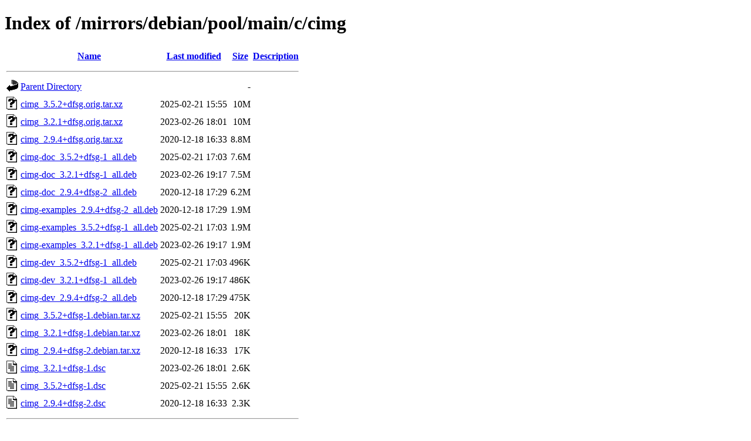

--- FILE ---
content_type: text/html;charset=UTF-8
request_url: https://ftp.zcu.cz/mirrors/debian/pool/main/c/cimg/?C=S;O=D
body_size: 539
content:
<!DOCTYPE HTML PUBLIC "-//W3C//DTD HTML 4.01//EN" "http://www.w3.org/TR/html4/strict.dtd">
<html>
 <head>
  <title>Index of /mirrors/debian/pool/main/c/cimg</title>
 </head>
 <body>
<h1>Index of /mirrors/debian/pool/main/c/cimg</h1>
  <table>
   <tr><th valign="top"><img src="/icons/blank.gif" alt="[ICO]"></th><th><a href="?C=N;O=A">Name</a></th><th><a href="?C=M;O=A">Last modified</a></th><th><a href="?C=S;O=A">Size</a></th><th><a href="?C=D;O=A">Description</a></th></tr>
   <tr><th colspan="5"><hr></th></tr>
<tr><td valign="top"><img src="/icons/back.gif" alt="[PARENTDIR]"></td><td><a href="/mirrors/debian/pool/main/c/">Parent Directory</a></td><td>&nbsp;</td><td align="right">  - </td><td>&nbsp;</td></tr>
<tr><td valign="top"><img src="/icons/unknown.gif" alt="[   ]"></td><td><a href="cimg_3.5.2+dfsg.orig.tar.xz">cimg_3.5.2+dfsg.orig.tar.xz</a></td><td align="right">2025-02-21 15:55  </td><td align="right"> 10M</td><td>&nbsp;</td></tr>
<tr><td valign="top"><img src="/icons/unknown.gif" alt="[   ]"></td><td><a href="cimg_3.2.1+dfsg.orig.tar.xz">cimg_3.2.1+dfsg.orig.tar.xz</a></td><td align="right">2023-02-26 18:01  </td><td align="right"> 10M</td><td>&nbsp;</td></tr>
<tr><td valign="top"><img src="/icons/unknown.gif" alt="[   ]"></td><td><a href="cimg_2.9.4+dfsg.orig.tar.xz">cimg_2.9.4+dfsg.orig.tar.xz</a></td><td align="right">2020-12-18 16:33  </td><td align="right">8.8M</td><td>&nbsp;</td></tr>
<tr><td valign="top"><img src="/icons/unknown.gif" alt="[   ]"></td><td><a href="cimg-doc_3.5.2+dfsg-1_all.deb">cimg-doc_3.5.2+dfsg-1_all.deb</a></td><td align="right">2025-02-21 17:03  </td><td align="right">7.6M</td><td>&nbsp;</td></tr>
<tr><td valign="top"><img src="/icons/unknown.gif" alt="[   ]"></td><td><a href="cimg-doc_3.2.1+dfsg-1_all.deb">cimg-doc_3.2.1+dfsg-1_all.deb</a></td><td align="right">2023-02-26 19:17  </td><td align="right">7.5M</td><td>&nbsp;</td></tr>
<tr><td valign="top"><img src="/icons/unknown.gif" alt="[   ]"></td><td><a href="cimg-doc_2.9.4+dfsg-2_all.deb">cimg-doc_2.9.4+dfsg-2_all.deb</a></td><td align="right">2020-12-18 17:29  </td><td align="right">6.2M</td><td>&nbsp;</td></tr>
<tr><td valign="top"><img src="/icons/unknown.gif" alt="[   ]"></td><td><a href="cimg-examples_2.9.4+dfsg-2_all.deb">cimg-examples_2.9.4+dfsg-2_all.deb</a></td><td align="right">2020-12-18 17:29  </td><td align="right">1.9M</td><td>&nbsp;</td></tr>
<tr><td valign="top"><img src="/icons/unknown.gif" alt="[   ]"></td><td><a href="cimg-examples_3.5.2+dfsg-1_all.deb">cimg-examples_3.5.2+dfsg-1_all.deb</a></td><td align="right">2025-02-21 17:03  </td><td align="right">1.9M</td><td>&nbsp;</td></tr>
<tr><td valign="top"><img src="/icons/unknown.gif" alt="[   ]"></td><td><a href="cimg-examples_3.2.1+dfsg-1_all.deb">cimg-examples_3.2.1+dfsg-1_all.deb</a></td><td align="right">2023-02-26 19:17  </td><td align="right">1.9M</td><td>&nbsp;</td></tr>
<tr><td valign="top"><img src="/icons/unknown.gif" alt="[   ]"></td><td><a href="cimg-dev_3.5.2+dfsg-1_all.deb">cimg-dev_3.5.2+dfsg-1_all.deb</a></td><td align="right">2025-02-21 17:03  </td><td align="right">496K</td><td>&nbsp;</td></tr>
<tr><td valign="top"><img src="/icons/unknown.gif" alt="[   ]"></td><td><a href="cimg-dev_3.2.1+dfsg-1_all.deb">cimg-dev_3.2.1+dfsg-1_all.deb</a></td><td align="right">2023-02-26 19:17  </td><td align="right">486K</td><td>&nbsp;</td></tr>
<tr><td valign="top"><img src="/icons/unknown.gif" alt="[   ]"></td><td><a href="cimg-dev_2.9.4+dfsg-2_all.deb">cimg-dev_2.9.4+dfsg-2_all.deb</a></td><td align="right">2020-12-18 17:29  </td><td align="right">475K</td><td>&nbsp;</td></tr>
<tr><td valign="top"><img src="/icons/unknown.gif" alt="[   ]"></td><td><a href="cimg_3.5.2+dfsg-1.debian.tar.xz">cimg_3.5.2+dfsg-1.debian.tar.xz</a></td><td align="right">2025-02-21 15:55  </td><td align="right"> 20K</td><td>&nbsp;</td></tr>
<tr><td valign="top"><img src="/icons/unknown.gif" alt="[   ]"></td><td><a href="cimg_3.2.1+dfsg-1.debian.tar.xz">cimg_3.2.1+dfsg-1.debian.tar.xz</a></td><td align="right">2023-02-26 18:01  </td><td align="right"> 18K</td><td>&nbsp;</td></tr>
<tr><td valign="top"><img src="/icons/unknown.gif" alt="[   ]"></td><td><a href="cimg_2.9.4+dfsg-2.debian.tar.xz">cimg_2.9.4+dfsg-2.debian.tar.xz</a></td><td align="right">2020-12-18 16:33  </td><td align="right"> 17K</td><td>&nbsp;</td></tr>
<tr><td valign="top"><img src="/icons/text.gif" alt="[TXT]"></td><td><a href="cimg_3.2.1+dfsg-1.dsc">cimg_3.2.1+dfsg-1.dsc</a></td><td align="right">2023-02-26 18:01  </td><td align="right">2.6K</td><td>&nbsp;</td></tr>
<tr><td valign="top"><img src="/icons/text.gif" alt="[TXT]"></td><td><a href="cimg_3.5.2+dfsg-1.dsc">cimg_3.5.2+dfsg-1.dsc</a></td><td align="right">2025-02-21 15:55  </td><td align="right">2.6K</td><td>&nbsp;</td></tr>
<tr><td valign="top"><img src="/icons/text.gif" alt="[TXT]"></td><td><a href="cimg_2.9.4+dfsg-2.dsc">cimg_2.9.4+dfsg-2.dsc</a></td><td align="right">2020-12-18 16:33  </td><td align="right">2.3K</td><td>&nbsp;</td></tr>
   <tr><th colspan="5"><hr></th></tr>
</table>
<address>Apache/2.4.66 (Debian) Server at ftp.zcu.cz Port 443</address>
</body></html>
